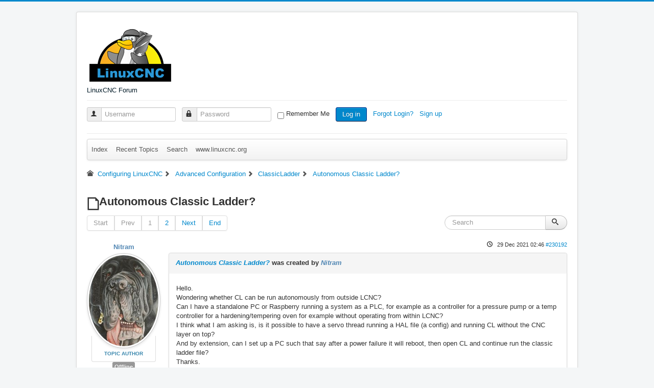

--- FILE ---
content_type: text/html; charset=utf-8
request_url: https://www.forum.linuxcnc.org/25-classicladder/44663-autonomous-classic-ladder
body_size: 10092
content:
<!DOCTYPE html>
<html lang="en-gb" dir="ltr">
<head>
	<meta name="viewport" content="width=device-width, initial-scale=1.0" />
	<meta charset="utf-8" />
	<meta name="rights" content="All content is owned by the original author." />
	<meta name="twitter:card" content="summary" />
	<meta name="twitter:title" content="Autonomous Classic Ladder?" />
	<meta name="twitter:description" content="Hello.  Wondering whether CL can be run autonomously from outside LCNC?  Can I have a standalone PC or Raspberry running a system as a PLC, for example as a..." />
	<meta name="robots" content="index, follow" />
	<meta property="og:url" content="https://www.forum.linuxcnc.org/25-classicladder/44663-autonomous-classic-ladder" />
	<meta property="og:type" content="article" />
	<meta property="og:title" content="Autonomous Classic Ladder?" />
	<meta property="profile:username" content="Nitram" />
	<meta property="og:description" content="Hello.  Wondering whether CL can be run autonomously from outside LCNC?  Can I have a standalone PC or Raspberry running a system as a PLC, for example as a..." />
	<meta property="og:image" content="https://www.forum.linuxcnc.org//media/kunena/email/hero-wide.png" />
	<meta property="article:published_time" content="2021-12-29T02:46:21+00:00" />
	<meta property="article:section" content="ClassicLadder" />
	<meta property="twitter:image" content="https://www.forum.linuxcnc.org//media/kunena/email/hero-wide.png" />
	<meta name="description" content="Hello.  Wondering whether CL can be run autonomously from outside LCNC?  Can I have a standalone PC or Raspberry running a system as a PLC, for example as a..." />
	<meta name="generator" content="Joomla! - Open Source Content Management - Version 3.10.12" />
	<title>Autonomous Classic Ladder? - LinuxCNC</title>
	<link href="/25-classicladder/44663-autonomous-classic-ladder?start=10" rel="next" />
	<link href="/topics/posts?format=feed&amp;type=rss" rel="alternate" type="application/rss+xml" />
	<link href="/templates/protostar/favicon.ico" rel="shortcut icon" type="image/vnd.microsoft.icon" />
	<link href="/media/kunena/cache/crypsis/css/kunena.css" rel="stylesheet" />
	<link href="https://www.forum.linuxcnc.org/media/kunena/core/css/jquery.atwho.css" rel="stylesheet" />
	<link href="https://www.forum.linuxcnc.org/media/kunena/core/css/fancybox.css" rel="stylesheet" />
	<link href="/templates/protostar/css/template.css?d39be864ed49eb8503374cb7124a108f" rel="stylesheet" />
	<link href="https://www.forum.linuxcnc.org/components/com_comprofiler/plugin/templates/default/bootstrap.css?v=2bf9d2d13f1fbf92" rel="stylesheet" />
	<link href="https://www.forum.linuxcnc.org/components/com_comprofiler/plugin/templates/default/fontawesome.css?v=2bf9d2d13f1fbf92" rel="stylesheet" />
	<link href="https://www.forum.linuxcnc.org/components/com_comprofiler/plugin/templates/default/template.css?v=2bf9d2d13f1fbf92" rel="stylesheet" />
	<style>
		/* Kunena Custom CSS */		.layout#kunena [class*="category"] i,
		.layout#kunena .glyphicon-topic,
		.layout#kunena h3 i,
		.layout#kunena #kwho i.icon-users,
		.layout#kunena#kstats i.icon-bars { color: inherit; }		.layout#kunena [class*="category"] .knewchar { color: #48a348 !important; }
		.layout#kunena sup.knewchar { color: #48a348 !important; }
		.layout#kunena .topic-item-unread { border-left-color: #48a348 !important;}
		.layout#kunena .topic-item-unread .icon { color: #48a348 !important;}
		.layout#kunena .topic-item-unread i.fa { color: #48a348 !important;}
		.layout#kunena .topic-item-unread svg { color: #48a348 !important;}		.layout#kunena + div { display: block !important;}
		#kunena + div { display: block !important;}
	body.site {
		border-top: 3px solid #0088cc;
		background-color: #f4f6f7;
	}
	a {
		color: #0088cc;
	}
	.nav-list > .active > a,
	.nav-list > .active > a:hover,
	.dropdown-menu li > a:hover,
	.dropdown-menu .active > a,
	.dropdown-menu .active > a:hover,
	.nav-pills > .active > a,
	.nav-pills > .active > a:hover,
	.btn-primary {
		background: #0088cc;
	}pre { max-height: 360px; overflow-y: auto; }
	</style>
	<script type="application/json" class="joomla-script-options new">{"csrf.token":"a2c5591347d97bf847dfbefd498ade04","system.paths":{"root":"","base":""},"joomla.jtext":{"COM_KUNENA_RATE_LOGIN":"You need to be logged in to rate topic","COM_KUNENA_RATE_NOT_YOURSELF":"You cannot rate your own topic","COM_KUNENA_RATE_ALLREADY":"You have already rated this topic","COM_KUNENA_RATE_SUCCESSFULLY_SAVED":"Your rating has been successfully saved","COM_KUNENA_RATE_NOT_ALLOWED_WHEN_BANNED":"You cannot add rate when banned","COM_KUNENA_SOCIAL_EMAIL_LABEL":"E-mail","COM_KUNENA_SOCIAL_TWITTER_LABEL":"Tweet","COM_KUNENA_SOCIAL_FACEBOOK_LABEL":"Facebook","COM_KUNENA_SOCIAL_GOOGLEPLUS_LABEL":"COM_KUNENA_SOCIAL_GOOGLEPLUS_LABEL","COM_KUNENA_SOCIAL_LINKEDIN_LABEL":"LinkedIn","COM_KUNENA_SOCIAL_PINTEREST_LABEL":"Pinterest","COM_KUNENA_SOCIAL_WHATSAPP_LABEL":"WhatsApp"},"system.keepalive":{"interval":840000,"uri":"\/component\/ajax\/?format=json"}}</script>
	<script src="/media/jui/js/jquery.min.js?d39be864ed49eb8503374cb7124a108f"></script>
	<script src="/media/jui/js/jquery-noconflict.js?d39be864ed49eb8503374cb7124a108f"></script>
	<script src="/media/jui/js/jquery-migrate.min.js?d39be864ed49eb8503374cb7124a108f"></script>
	<script src="/media/jui/js/bootstrap.min.js?d39be864ed49eb8503374cb7124a108f"></script>
	<script src="https://www.forum.linuxcnc.org/components/com_kunena/template/crypsis/assets/js/main-min.js"></script>
	<script src="https://www.forum.linuxcnc.org/components/com_kunena/template/crypsis/assets/js/topic-min.js"></script>
	<script src="/media/system/js/core.js?d39be864ed49eb8503374cb7124a108f"></script>
	<script src="https://www.forum.linuxcnc.org/media/kunena/core/js/jquery.caret.js"></script>
	<script src="https://www.forum.linuxcnc.org/media/kunena/core/js/jquery.atwho.js"></script>
	<script src="https://www.forum.linuxcnc.org/media/kunena/core/js/fancybox-min.js"></script>
	<script src="/templates/protostar/js/template.js?d39be864ed49eb8503374cb7124a108f"></script>
	<!--[if lt IE 9]><script src="/media/jui/js/html5.js?d39be864ed49eb8503374cb7124a108f"></script><![endif]-->
	<!--[if lt IE 9]><script src="/media/system/js/polyfill.event.js?d39be864ed49eb8503374cb7124a108f"></script><![endif]-->
	<script src="/media/system/js/keepalive.js?d39be864ed49eb8503374cb7124a108f"></script>
	<script>
jQuery(function($){ initTooltips(); $("body").on("subform-row-add", initTooltips); function initTooltips (event, container) { container = container || document;$(container).find(".hasTooltip").tooltip({"html": true,"container": "body"});} });jQuery(function($){ $("#modal").modal({"backdrop": true,"keyboard": true,"show": false,"remote": ""}); });
	</script>
	<script type="application/ld+json">
{
    "@context": "https://schema.org",
    "@type": "DiscussionForumPosting",
    "id": "https://www.forum.linuxcnc.org/25-classicladder/44663-autonomous-classic-ladder",
    "discussionUrl": "/25-classicladder/44663-autonomous-classic-ladder",
    "headline": "Autonomous Classic Ladder?",
    "image": "https://www.forum.linuxcnc.org//media/kunena/email/hero-wide.png",
    "datePublished": "2021-12-29T02:46:21+00:00",
    "dateModified": "2026-01-14T01:52:45+00:00",
    "author": {
        "@type": "Person",
        "name": "bkt"
    },
    "interactionStatistic": {
        "@type": "InteractionCounter",
        "interactionType": "InteractionCounter",
        "userInteractionCount": 10
    },
    "publisher": {
        "@type": "Organization",
        "name": "LinuxCNC",
        "logo": {
            "@type": "ImageObject",
            "url": "https://www.forum.linuxcnc.org//media/kunena/email/hero-wide.png"
        }
    },
    "mainEntityOfPage": {
        "@type": "WebPage",
        "name": "https://www.forum.linuxcnc.org/25-classicladder/44663-autonomous-classic-ladder"
    }
}
	</script>

</head>
<body class="site com_kunena view-topic layout-default no-task itemid-308">
	<!-- Body -->
	<div class="body" id="top">
		<div class="container">
			<!-- Header -->
			<header class="header" role="banner">
				<div class="header-inner clearfix">
					<a class="brand pull-left" href="/">
						<img src="https://www.forum.linuxcnc.org/images/linuxcnc_logo.png" alt="LinuxCNC Forum" />													<div class="site-description">LinuxCNC Forum</div>											</a>
					<div class="header-search pull-right">
						
					</div>
				</div>
			</header>
							<nav class="navigation" role="navigation">
					<div class="navbar pull-left">
						<a class="btn btn-navbar collapsed" data-toggle="collapse" data-target=".nav-collapse">
							<span class="element-invisible">Toggle Navigation</span>
							<span class="icon-bar"></span>
							<span class="icon-bar"></span>
							<span class="icon-bar"></span>
						</a>
					</div>
					<div class="nav-collapse">
						<form action="https://www.forum.linuxcnc.org/cb-login" method="post" id="login-form" class="form-inline cbLoginForm">
	<input type="hidden" name="option" value="com_comprofiler" />
	<input type="hidden" name="view" value="login" />
	<input type="hidden" name="op2" value="login" />
	<input type="hidden" name="return" value="B:aHR0cHM6Ly93d3cuZm9ydW0ubGludXhjbmMub3JnLzI1LWNsYXNzaWNsYWRkZXIvNDQ2NjMtYXV0b25vbW91cy1jbGFzc2ljLWxhZGRlcg==" />
	<input type="hidden" name="message" value="0" />
	<input type="hidden" name="loginfrom" value="loginmodule" />
	<input type="hidden" name="a2c5591347d97bf847dfbefd498ade04" value="1" />						<span class="userdata">
			<span id="form-login-username">
																					<div class="input-prepend">
							<span class="add-on">
								<span class="icon-user hasTooltip cbModuleUsernameIcon" title="Username"></span>
							</span>
							<input id="modlgn-username" type="text" name="username" class="input-small"  size="14" placeholder="Username" />
						</div>
												</span>
			&nbsp;
			<span id="form-login-password">
																					<div class="input-prepend">
							<span class="add-on">
								<span class="icon-lock hasTooltip cbModulePasswordIcon" title="Password"></span>
							</span>
							<input id="modlgn-passwd" type="password" name="passwd" class="input-small" size="14" placeholder="Password"  />
						</div>
												</span>
			&nbsp;
										<span id="form-login-remember">
					<input id="modlgn-remember" type="checkbox" name="remember" class="inputbox" value="yes" />
					<label for="modlgn-remember">Remember Me</label>
				</span>
				&nbsp;
									<span id="form-login-submit">
				<button type="submit" name="Submit" class="btn btn-primary login-button">
																Log in									</button>
			</span>
			&nbsp;
					</span>
				<span id="form-login-links">
											<span id="form-login-forgot">
					<a href="https://www.forum.linuxcnc.org/cb-forgot-login">
																			Forgot Login?											</a>
				</span>
								&nbsp;
										<span id="form-login-register">
					<a href="https://www.forum.linuxcnc.org/cb-registration">
																			Sign up											</a>
				</span>
				&nbsp;
					</span>
				</form>

					</div>
				</nav>
						
			<div class="row-fluid">
								<main id="content" role="main" class="span12">
					<!-- Begin Content -->
					
					<div id="system-message-container">
	</div>

					
<div id="kunena" class="layout ">
	
<!-- /var/www/html/templates/protostar/html/com_kunena/layouts/widget/menubar/default.php -->
<!-- Edited to reenable login / menu on mobile devices (jepler 2018) -->
<div class="navbar" itemscope itemtype="https://schema.org/SiteNavigationElement">
	<div class="navbar-inner">
		
<ul class="nav">
	<li class="item-309" ><a href="/forum/index" >Index</a></li><li class="item-310" ><a href="/forum/recent" >Recent Topics</a></li><li class="item-316" ><a href="/forum/search" >Search</a></li><li class="item-331" ><a href="http://linuxcnc.org/" >www.linuxcnc.org</a></li></ul>
		
	</div>
</div>

	<ol class="breadcrumb" itemscope itemtype="https://schema.org/BreadcrumbList">
		<li class="active" itemprop="itemListElement" itemscope itemtype="https://schema.org/ListItem">
			<span class="icon icon-home hasTooltip" aria-hidden="true"></span>			<a itemprop="item" href="/8-configuring-linuxcnc"><span itemprop="name">Configuring LinuxCNC</span></a>
			<meta itemprop="position" content="1"/>
		</li>

					<li class="divider"><span class="icon icon-chevron-right" aria-hidden="true"></span></li>
			<li itemprop="itemListElement" itemscope itemtype="https://schema.org/ListItem">
				<a itemprop="item" href="/10-advanced-configuration"><span itemprop="name">Advanced Configuration</span></a>
				<meta itemprop="position" content="2"/>
			</li>
					<li class="divider"><span class="icon icon-chevron-right" aria-hidden="true"></span></li>
			<li itemprop="itemListElement" itemscope itemtype="https://schema.org/ListItem">
				<a itemprop="item" href="/25-classicladder"><span itemprop="name">ClassicLadder</span></a>
				<meta itemprop="position" content="3"/>
			</li>
					<li class="divider"><span class="icon icon-chevron-right" aria-hidden="true"></span></li>
			<li itemprop="itemListElement" itemscope itemtype="https://schema.org/ListItem">
				<a itemprop="item" href="/25-classicladder/44663-autonomous-classic-ladder"><span itemprop="name">Autonomous Classic Ladder?</span></a>
				<meta itemprop="position" content="4"/>
			</li>
		
	</ol>

<div class="kunena-topic-item ">
	
	<h1>
		<span class="icon-topic icon icon-file"></span>				Autonomous Classic Ladder?		
	</h1>

	<div>

	<div class="clearfix"></div>
	<div class="btn-toolbar" id="topic-actions-toolbar">
		<div>
			
					</div>
	</div>
</div>

	<div class="pull-left">
		
<div class="pagination hidden-phone">
	<ul>
		<li><a class="disabled">Start</a></li><li><a class="disabled">Prev</a></li><li class="active"><a>1</a></li><li><a class="hasTooltip" href="/25-classicladder/44663-autonomous-classic-ladder?start=10" title="Page:2">2</a></li><li><a class="hasTooltip" href="/25-classicladder/44663-autonomous-classic-ladder?start=10" title="Page:Next">Next</a></li><li><a class="hasTooltip" href="/25-classicladder/44663-autonomous-classic-ladder?start=10" title="Page:End">End</a></li>	</ul>
</div>

<div class="pagination test visible-phone">
	<ul>
		<li class="active"><a>1</a></li><li><a class="hasTooltip" href="/25-classicladder/44663-autonomous-classic-ladder?start=10" title="Page:2">2</a></li>	</ul>
</div>
	</div>

	<div class="pull-right">
		
<form action="/25-classicladder/44663-autonomous-classic-ladder" method="post" class="form-search pull-right">
	<input type="hidden" name="view" value="search"/>
	<input type="hidden" name="task" value="results"/>

	
			<input type="hidden" name="ids[]" value="44663"/>
	
	<input type="hidden" name="childforums" value="1"/>
	<input type="hidden" name="a2c5591347d97bf847dfbefd498ade04" value="1" />
	<div class="input-append">
		<input class="input-medium search-query hasTooltip" maxlength="64" type="text" name="query" value=""
		       placeholder="Search" data-original-title="Enter here your item to search" />
		<button class="btn btn-default" type="submit"><span class="icon icon-search" aria-hidden="true"></span></button>
	</div>
</form>
	</div>

	<div class="clearfix"></div>

	
	
	<div class="topic-item-messages">	<div class="row-fluid message">
		<div class="span2 hidden-phone">
				<ul class="unstyled center profilebox">
		<li>
			<strong><span class="kwho-user hasTooltip">Nitram</span></strong>
		</li>
							<li>
				<span class="kwho-user hasTooltip"><img class="img-circle" src="https://www.forum.linuxcnc.org/images/comprofiler/22730_59f45ef40bb9c.jpg" width="144" height="144"  alt="Nitram's Avatar" /></span>									<span class="hidden-phone topic-starter topic-starter-circle">Topic Author</span>
								<!--
			<span class=" topic-moderator"></span>
		-->			</li>
		
					<li>
				<a  href="/" title="" class="label label-default hasTooltip">
	Offline</a>
			</li>
		
					<li>
				Elite Member			</li>
		
					<li>
				<img src="/media/kunena/ranks/rank5.gif" height="16" width="70" alt="Elite Member" />			</li>
		
			</ul>
	<div class="profile-expand center">
		<span class="heading btn btn-small heading-less hasTooltip"
		      style="display:none;" data-original-title="Click to hide items"><span class="icon icon-arrow-up hasTooltip" aria-hidden="true"></span>Less</span>
		<span class="heading btn btn-small hasTooltip" data-original-title="Click to see more profile items of this user"><span class="icon icon-arrow-down hasTooltip" aria-hidden="true"></span>More</span>
		<div class="content" style="display:none;">
			<ul>
									<li>
						Posts: 210					</li>
				
				
									<li>
						Thank you received: 15					</li>
				
				
				
				
									<li>
											</li>
				
				
				
									<li>
						<span data-toggle="tooltip" data-placement="right" title="Click here to send a private message to this user." ></span>					</li>
				
				
							</ul>
		</div>
	</div>
		</div>
		<div class="span10 message-published">
			
	<small class="text-muted pull-right">
				<i class="icon icon-clock" aria-hidden="true"></i>		<span class="kdate " title="4 years 2 weeks ago">29 Dec 2021 02:46</span>				<a href="#230192" id="230192"
		   rel="canonical">#230192</a>
		<span class="visible-phone">by <span class="kwho-user hasTooltip">Nitram</span></span>
	</small>

	<div class="badger-left badger-info  message-published">
		<div class="kmessage">
			<div class="mykmsg-header">
				<em><a href="/25-classicladder/44663-autonomous-classic-ladder#230192" title="Hello. 
Wondering whether CL can be run autonomously from outside LCNC? 
Can I have a standalone PC or Raspberry running a system as a PLC, for example as a controller for a pressure pump or a temp..." class="hasTooltip">Autonomous Classic Ladder?</a></em> was created by <em><span class="kwho-user hasTooltip">Nitram</span></em>			</div>

			<div class="kmsg">
				Hello. <br>
Wondering whether CL can be run autonomously from outside LCNC? <br>
Can I have a standalone PC or Raspberry running a system as a PLC, for example as a controller for a pressure pump or a temp controller for a hardening/tempering oven for example without operating from within LCNC?<br>
I think what I am asking is, is it possible to have a servo thread running a HAL file (a config) and running CL without the CNC layer on top?<br>
And by extension, can I set up a PC such that say after a power failure it will reboot, then open CL and continue run the classic ladder file?<br>
Thanks.			</div>

					</div>
	</div>



			<p>Please <a class="btn-link" href="/component/users/?view=login&amp;return=aHR0cHM6Ly93d3cuZm9ydW0ubGludXhjbmMub3JnLzI1LWNsYXNzaWNsYWRkZXIvNDQ2NjMtYXV0b25vbW91cy1jbGFzc2ljLWxhZGRlcg==&amp;Itemid=308" rel="nofollow">Log in</a>  or <a class="btn-link" href="/component/users/?view=registration&amp;Itemid=308">Create an account</a> to join the conversation.</p>


	
		<div class="kreplymessage">
			 		</div>
													</div>
	</div>

	<div class="row-fluid message">
		<div class="span2 hidden-phone">
				<ul class="unstyled center profilebox">
		<li>
			<strong><span class="kwho-user hasTooltip">cmorley</span></strong>
		</li>
				
					<li>
				<a  href="/" title="" class="label label-warning hasTooltip">
	Away</a>
			</li>
		
					<li>
				Moderator			</li>
		
					<li>
				<img src="/media/kunena/ranks/rankmod.gif" height="16" width="70" alt="Moderator" />			</li>
		
			</ul>
	<div class="profile-expand center">
		<span class="heading btn btn-small heading-less hasTooltip"
		      style="display:none;" data-original-title="Click to hide items"><span class="icon icon-arrow-up hasTooltip" aria-hidden="true"></span>Less</span>
		<span class="heading btn btn-small hasTooltip" data-original-title="Click to see more profile items of this user"><span class="icon icon-arrow-down hasTooltip" aria-hidden="true"></span>More</span>
		<div class="content" style="display:none;">
			<ul>
									<li>
						Posts: 7265					</li>
				
				
									<li>
						Thank you received: 2114					</li>
				
				
				
				
									<li>
											</li>
				
				
				
									<li>
						<span data-toggle="tooltip" data-placement="right" title="Click here to send a private message to this user." ></span>					</li>
				
				
							</ul>
		</div>
	</div>
		</div>
		<div class="span10 message-published">
			
	<small class="text-muted pull-right">
				<i class="icon icon-clock" aria-hidden="true"></i>		<span class="kdate " title="4 years 2 weeks ago">29 Dec 2021 05:54</span>				<a href="#230197" id="230197"
		   rel="canonical">#230197</a>
		<span class="visible-phone">by <span class="kwho-moderator hasTooltip">cmorley</span></span>
	</small>

	<div class="badger-left badger-info  message-published">
		<div class="kmessage">
			<div class="mykmsg-header">
				Replied by <em><span class="kwho-moderator hasTooltip">cmorley</span></em> on topic <em><a href="/25-classicladder/44663-autonomous-classic-ladder#230197" title="Hello. 
Wondering whether CL can be run autonomously from outside LCNC? 
Can I have a standalone PC or Raspberry running a system as a PLC, for example as a controller for a pressure pump or a temp..." class="hasTooltip">Autonomous Classic Ladder?</a></em>			</div>

			<div class="kmsg">
				Yes. CL is loaded using halcmd commands.<br>
<br>
halcmd is the user program that controls HAL. It doesn't need linuxcnc to be running.<br>
usually we type 'halrun' while in a terminal to manipulate HAL from the command line interactively, but it can be made to run a file instead.<br>
<br>
<a class="bbcode_url" href="http://linuxcnc.org/docs/devel/html/man/man1/halcmd.1.html" target="_blank" rel="nofollow noopener noreferrer">linuxcnc.org/docs/devel/html/man/man1/halcmd.1.html</a><br>
<a class="bbcode_url" href="http://linuxcnc.org/docs/devel/html/man/man1/halrun.1.html" target="_blank" rel="nofollow noopener noreferrer">linuxcnc.org/docs/devel/html/man/man1/halrun.1.html</a>			</div>

					</div>
	</div>



			<p>Please <a class="btn-link" href="/component/users/?view=login&amp;return=aHR0cHM6Ly93d3cuZm9ydW0ubGludXhjbmMub3JnLzI1LWNsYXNzaWNsYWRkZXIvNDQ2NjMtYXV0b25vbW91cy1jbGFzc2ljLWxhZGRlcg==&amp;Itemid=308" rel="nofollow">Log in</a>  or <a class="btn-link" href="/component/users/?view=registration&amp;Itemid=308">Create an account</a> to join the conversation.</p>


	
		<div class="kreplymessage">
			 		</div>
													</div>
	</div>

	<div class="row-fluid message">
		<div class="span2 hidden-phone">
				<ul class="unstyled center profilebox">
		<li>
			<strong><span class="kwho-user hasTooltip">Benb</span></strong>
		</li>
							<li>
				<span class="kwho-user hasTooltip"><img class="img-circle" src="https://www.forum.linuxcnc.org/images/comprofiler/20877_582d413c79690.jpg" width="144" height="144"  alt="Benb's Avatar" /></span>								<!--
			<span class=" topic-moderator"></span>
		-->			</li>
		
					<li>
				<a  href="/" title="" class="label label-default hasTooltip">
	Offline</a>
			</li>
		
					<li>
				Elite Member			</li>
		
					<li>
				<img src="/media/kunena/ranks/rank5.gif" height="16" width="70" alt="Elite Member" />			</li>
		
			</ul>
	<div class="profile-expand center">
		<span class="heading btn btn-small heading-less hasTooltip"
		      style="display:none;" data-original-title="Click to hide items"><span class="icon icon-arrow-up hasTooltip" aria-hidden="true"></span>Less</span>
		<span class="heading btn btn-small hasTooltip" data-original-title="Click to see more profile items of this user"><span class="icon icon-arrow-down hasTooltip" aria-hidden="true"></span>More</span>
		<div class="content" style="display:none;">
			<ul>
									<li>
						Posts: 183					</li>
				
				
									<li>
						Thank you received: 60					</li>
				
				
				
				
									<li>
											</li>
				
				
				
									<li>
						<span data-toggle="tooltip" data-placement="right" title="Click here to send a private message to this user." ></span>					</li>
				
				
							</ul>
		</div>
	</div>
		</div>
		<div class="span10 message-published">
			
	<small class="text-muted pull-right">
				<i class="icon icon-clock" aria-hidden="true"></i>		<span class="kdate " title="4 years 5 days ago">08 Jan 2022 22:08</span>				<a href="#231180" id="231180"
		   rel="canonical">#231180</a>
		<span class="visible-phone">by <span class="kwho-user hasTooltip">Benb</span></span>
	</small>

	<div class="badger-left badger-info  message-published">
		<div class="kmessage">
			<div class="mykmsg-header">
				Replied by <em><span class="kwho-user hasTooltip">Benb</span></em> on topic <em><a href="/25-classicladder/44663-autonomous-classic-ladder#231180" title="Hello. 
Wondering whether CL can be run autonomously from outside LCNC? 
Can I have a standalone PC or Raspberry running a system as a PLC, for example as a controller for a pressure pump or a temp..." class="hasTooltip">Autonomous Classic Ladder?</a></em>			</div>

			<div class="kmsg">
				Classic ladder is a separate application from linuxcnc it was integrated into linuxcnc few years ago and has not been upgraded since. If you would like the latest version streamlined for Raspberry check the following links:<br>
<a class="bbcode_url" href="https://github.com/cz172638/classicladder-1" target="_blank" rel="nofollow noopener noreferrer">github.com/cz172638/classicladder-1</a><br>
<a class="bbcode_url" href="https://sourceforge.net/projects/classicladder/" target="_blank" rel="nofollow noopener noreferrer">sourceforge.net/projects/classicladder/</a>			</div>

					</div>
	</div>



	<div class="kmessage-thankyou">
		The following user(s) said Thank You: <span class="kwho-user hasTooltip">hoffb77</span> 	</div>
			<p>Please <a class="btn-link" href="/component/users/?view=login&amp;return=aHR0cHM6Ly93d3cuZm9ydW0ubGludXhjbmMub3JnLzI1LWNsYXNzaWNsYWRkZXIvNDQ2NjMtYXV0b25vbW91cy1jbGFzc2ljLWxhZGRlcg==&amp;Itemid=308" rel="nofollow">Log in</a>  or <a class="btn-link" href="/component/users/?view=registration&amp;Itemid=308">Create an account</a> to join the conversation.</p>


	
		<div class="kreplymessage">
			 		</div>
													</div>
	</div>

	<div class="row-fluid message">
		<div class="span2 hidden-phone">
				<ul class="unstyled center profilebox">
		<li>
			<strong><span class="kwho-user hasTooltip">cmorley</span></strong>
		</li>
				
					<li>
				<a  href="/" title="" class="label label-warning hasTooltip">
	Away</a>
			</li>
		
					<li>
				Moderator			</li>
		
					<li>
				<img src="/media/kunena/ranks/rankmod.gif" height="16" width="70" alt="Moderator" />			</li>
		
			</ul>
	<div class="profile-expand center">
		<span class="heading btn btn-small heading-less hasTooltip"
		      style="display:none;" data-original-title="Click to hide items"><span class="icon icon-arrow-up hasTooltip" aria-hidden="true"></span>Less</span>
		<span class="heading btn btn-small hasTooltip" data-original-title="Click to see more profile items of this user"><span class="icon icon-arrow-down hasTooltip" aria-hidden="true"></span>More</span>
		<div class="content" style="display:none;">
			<ul>
									<li>
						Posts: 7265					</li>
				
				
									<li>
						Thank you received: 2114					</li>
				
				
				
				
									<li>
											</li>
				
				
				
									<li>
						<span data-toggle="tooltip" data-placement="right" title="Click here to send a private message to this user." ></span>					</li>
				
				
							</ul>
		</div>
	</div>
		</div>
		<div class="span10 message-published">
			
	<small class="text-muted pull-right">
				<i class="icon icon-clock" aria-hidden="true"></i>		<span class="kdate " title="4 years 4 days ago">09 Jan 2022 03:22</span>				<a href="#231212" id="231212"
		   rel="canonical">#231212</a>
		<span class="visible-phone">by <span class="kwho-moderator hasTooltip">cmorley</span></span>
	</small>

	<div class="badger-left badger-info  message-published">
		<div class="kmessage">
			<div class="mykmsg-header">
				Replied by <em><span class="kwho-moderator hasTooltip">cmorley</span></em> on topic <em><a href="/25-classicladder/44663-autonomous-classic-ladder#231212" title="Hello. 
Wondering whether CL can be run autonomously from outside LCNC? 
Can I have a standalone PC or Raspberry running a system as a PLC, for example as a controller for a pressure pump or a temp..." class="hasTooltip">Autonomous Classic Ladder?</a></em>			</div>

			<div class="kmsg">
				Any newer version of classicladder will not have connections to HAL.			</div>

					</div>
	</div>



			<p>Please <a class="btn-link" href="/component/users/?view=login&amp;return=aHR0cHM6Ly93d3cuZm9ydW0ubGludXhjbmMub3JnLzI1LWNsYXNzaWNsYWRkZXIvNDQ2NjMtYXV0b25vbW91cy1jbGFzc2ljLWxhZGRlcg==&amp;Itemid=308" rel="nofollow">Log in</a>  or <a class="btn-link" href="/component/users/?view=registration&amp;Itemid=308">Create an account</a> to join the conversation.</p>


	
		<div class="kreplymessage">
			 		</div>
													</div>
	</div>

	<div class="row-fluid message">
		<div class="span2 hidden-phone">
				<ul class="unstyled center profilebox">
		<li>
			<strong><span class="kwho-user hasTooltip">bkt</span></strong>
		</li>
							<li>
				<span class="kwho-user hasTooltip"><img class="img-circle" src="https://www.forum.linuxcnc.org/images/comprofiler/19275_5e73b8d829f97.jpg" width="144" height="144"  alt="bkt's Avatar" /></span>								<!--
			<span class=" topic-moderator"></span>
		-->			</li>
		
					<li>
				<a  href="/" title="Hey Guys !! I'm here now!" class="label label-default hasTooltip">
	Offline</a>
			</li>
		
					<li>
				Platinum Member			</li>
		
					<li>
				<img src="/media/kunena/ranks/rank6.gif" height="16" width="70" alt="Platinum Member" />			</li>
		
			</ul>
	<div class="profile-expand center">
		<span class="heading btn btn-small heading-less hasTooltip"
		      style="display:none;" data-original-title="Click to hide items"><span class="icon icon-arrow-up hasTooltip" aria-hidden="true"></span>Less</span>
		<span class="heading btn btn-small hasTooltip" data-original-title="Click to see more profile items of this user"><span class="icon icon-arrow-down hasTooltip" aria-hidden="true"></span>More</span>
		<div class="content" style="display:none;">
			<ul>
									<li>
						Posts: 1110					</li>
				
				
									<li>
						Thank you received: 114					</li>
				
				
				
				
									<li>
											</li>
				
				
				
									<li>
						<span data-toggle="tooltip" data-placement="right" title="Click here to send a private message to this user." ></span>					</li>
				
				
							</ul>
		</div>
	</div>
		</div>
		<div class="span10 message-published">
			
	<small class="text-muted pull-right">
				<i class="icon icon-clock" aria-hidden="true"></i>		<span class="kdate " title="4 years 2 days ago">11 Jan 2022 22:05</span>				<a href="#231491" id="231491"
		   rel="canonical">#231491</a>
		<span class="visible-phone">by <span class="kwho-user hasTooltip">bkt</span></span>
	</small>

	<div class="badger-left badger-info  message-published">
		<div class="kmessage">
			<div class="mykmsg-header">
				Replied by <em><span class="kwho-user hasTooltip">bkt</span></em> on topic <em><a href="/25-classicladder/44663-autonomous-classic-ladder#231491" title="Hello. 
Wondering whether CL can be run autonomously from outside LCNC? 
Can I have a standalone PC or Raspberry running a system as a PLC, for example as a controller for a pressure pump or a temp..." class="hasTooltip">Autonomous Classic Ladder?</a></em>			</div>

			<div class="kmsg">
				but is possible start a gui like silverdragon and run only classic ladder without using axis? .... for example using sim parameters as motor?<br>
In rhese way you can build a stand alone gui for classic ladder only.<br>
<br>
regards bkt			</div>

					</div>
	</div>



			<p>Please <a class="btn-link" href="/component/users/?view=login&amp;return=aHR0cHM6Ly93d3cuZm9ydW0ubGludXhjbmMub3JnLzI1LWNsYXNzaWNsYWRkZXIvNDQ2NjMtYXV0b25vbW91cy1jbGFzc2ljLWxhZGRlcg==&amp;Itemid=308" rel="nofollow">Log in</a>  or <a class="btn-link" href="/component/users/?view=registration&amp;Itemid=308">Create an account</a> to join the conversation.</p>


	
		<div class="kreplymessage">
			 		</div>
													</div>
	</div>

	<div class="row-fluid message">
		<div class="span2 hidden-phone">
				<ul class="unstyled center profilebox">
		<li>
			<strong><span class="kwho-user hasTooltip">cmorley</span></strong>
		</li>
				
					<li>
				<a  href="/" title="" class="label label-warning hasTooltip">
	Away</a>
			</li>
		
					<li>
				Moderator			</li>
		
					<li>
				<img src="/media/kunena/ranks/rankmod.gif" height="16" width="70" alt="Moderator" />			</li>
		
			</ul>
	<div class="profile-expand center">
		<span class="heading btn btn-small heading-less hasTooltip"
		      style="display:none;" data-original-title="Click to hide items"><span class="icon icon-arrow-up hasTooltip" aria-hidden="true"></span>Less</span>
		<span class="heading btn btn-small hasTooltip" data-original-title="Click to see more profile items of this user"><span class="icon icon-arrow-down hasTooltip" aria-hidden="true"></span>More</span>
		<div class="content" style="display:none;">
			<ul>
									<li>
						Posts: 7265					</li>
				
				
									<li>
						Thank you received: 2114					</li>
				
				
				
				
									<li>
											</li>
				
				
				
									<li>
						<span data-toggle="tooltip" data-placement="right" title="Click here to send a private message to this user." ></span>					</li>
				
				
							</ul>
		</div>
	</div>
		</div>
		<div class="span10 message-published">
			
	<small class="text-muted pull-right">
				<i class="icon icon-clock" aria-hidden="true"></i>		<span class="kdate " title="4 years 1 day ago">12 Jan 2022 02:04</span>				<a href="#231513" id="231513"
		   rel="canonical">#231513</a>
		<span class="visible-phone">by <span class="kwho-moderator hasTooltip">cmorley</span></span>
	</small>

	<div class="badger-left badger-info  message-published">
		<div class="kmessage">
			<div class="mykmsg-header">
				Replied by <em><span class="kwho-moderator hasTooltip">cmorley</span></em> on topic <em><a href="/25-classicladder/44663-autonomous-classic-ladder#231513" title="Hello. 
Wondering whether CL can be run autonomously from outside LCNC? 
Can I have a standalone PC or Raspberry running a system as a PLC, for example as a controller for a pressure pump or a temp..." class="hasTooltip">Autonomous Classic Ladder?</a></em>			</div>

			<div class="kmsg">
				I don't understand.<br>
You can run classicladders's GUI all by it's self.			</div>

					</div>
	</div>



	<div class="kmessage-thankyou">
		The following user(s) said Thank You: <span class="kwho-user hasTooltip">bkt</span> 	</div>
			<p>Please <a class="btn-link" href="/component/users/?view=login&amp;return=aHR0cHM6Ly93d3cuZm9ydW0ubGludXhjbmMub3JnLzI1LWNsYXNzaWNsYWRkZXIvNDQ2NjMtYXV0b25vbW91cy1jbGFzc2ljLWxhZGRlcg==&amp;Itemid=308" rel="nofollow">Log in</a>  or <a class="btn-link" href="/component/users/?view=registration&amp;Itemid=308">Create an account</a> to join the conversation.</p>


	
		<div class="kreplymessage">
			 		</div>
													</div>
	</div>

	<div class="row-fluid message">
		<div class="span2 hidden-phone">
				<ul class="unstyled center profilebox">
		<li>
			<strong><span class="kwho-user hasTooltip">bkt</span></strong>
		</li>
							<li>
				<span class="kwho-user hasTooltip"><img class="img-circle" src="https://www.forum.linuxcnc.org/images/comprofiler/19275_5e73b8d829f97.jpg" width="144" height="144"  alt="bkt's Avatar" /></span>								<!--
			<span class=" topic-moderator"></span>
		-->			</li>
		
					<li>
				<a  href="/" title="Hey Guys !! I'm here now!" class="label label-default hasTooltip">
	Offline</a>
			</li>
		
					<li>
				Platinum Member			</li>
		
					<li>
				<img src="/media/kunena/ranks/rank6.gif" height="16" width="70" alt="Platinum Member" />			</li>
		
			</ul>
	<div class="profile-expand center">
		<span class="heading btn btn-small heading-less hasTooltip"
		      style="display:none;" data-original-title="Click to hide items"><span class="icon icon-arrow-up hasTooltip" aria-hidden="true"></span>Less</span>
		<span class="heading btn btn-small hasTooltip" data-original-title="Click to see more profile items of this user"><span class="icon icon-arrow-down hasTooltip" aria-hidden="true"></span>More</span>
		<div class="content" style="display:none;">
			<ul>
									<li>
						Posts: 1110					</li>
				
				
									<li>
						Thank you received: 114					</li>
				
				
				
				
									<li>
											</li>
				
				
				
									<li>
						<span data-toggle="tooltip" data-placement="right" title="Click here to send a private message to this user." ></span>					</li>
				
				
							</ul>
		</div>
	</div>
		</div>
		<div class="span10 message-published">
			
	<small class="text-muted pull-right">
				<i class="icon icon-clock" aria-hidden="true"></i>		<span class="kdate " title="4 years 1 day ago">12 Jan 2022 07:37</span>		 - <i class="icon icon-edit" aria-hidden="true"></i> <span class="kdate " title="4 years 1 day ago">12 Jan 2022 07:38</span>		<a href="#231534" id="231534"
		   rel="canonical">#231534</a>
		<span class="visible-phone">by <span class="kwho-user hasTooltip">bkt</span></span>
	</small>

	<div class="badger-left badger-info  message-published">
		<div class="kmessage">
			<div class="mykmsg-header">
				Replied by <em><span class="kwho-user hasTooltip">bkt</span></em> on topic <em><a href="/25-classicladder/44663-autonomous-classic-ladder#231534" title="Hello. 
Wondering whether CL can be run autonomously from outside LCNC? 
Can I have a standalone PC or Raspberry running a system as a PLC, for example as a controller for a pressure pump or a temp..." class="hasTooltip">Autonomous Classic Ladder?</a></em>			</div>

			<div class="kmsg">
				 I would like to create a gui to make the user decide some inputs of the classic ladder program ... in order to make choices about how the program should work. The machine is all pneumatic so it has no axes to drive.<br>
<br>
Never do these first so ask to real expert ...			</div>

					</div>
	</div>


	<div class="alert alert-info hidden-phone" title="4 years 1 day ago">
		Last edit: 12 Jan 2022 07:38  by <span class="kwho-user hasTooltip">bkt</span>.			</div>

			<p>Please <a class="btn-link" href="/component/users/?view=login&amp;return=aHR0cHM6Ly93d3cuZm9ydW0ubGludXhjbmMub3JnLzI1LWNsYXNzaWNsYWRkZXIvNDQ2NjMtYXV0b25vbW91cy1jbGFzc2ljLWxhZGRlcg==&amp;Itemid=308" rel="nofollow">Log in</a>  or <a class="btn-link" href="/component/users/?view=registration&amp;Itemid=308">Create an account</a> to join the conversation.</p>


	
		<div class="kreplymessage">
			 		</div>
													</div>
	</div>

	<div class="row-fluid message">
		<div class="span2 hidden-phone">
				<ul class="unstyled center profilebox">
		<li>
			<strong><span class="kwho-user hasTooltip">Grotius</span></strong>
		</li>
							<li>
				<span class="kwho-user hasTooltip"><img class="img-circle" src="https://www.forum.linuxcnc.org/images/comprofiler/23278_5ad9300f06715.png" width="144" height="144"  alt="Grotius's Avatar" /></span>								<!--
			<span class=" topic-moderator"></span>
		-->			</li>
		
					<li>
				<a  href="/" title="" class="label label-default hasTooltip">
	Offline</a>
			</li>
		
					<li>
				Platinum Member			</li>
		
					<li>
				<img src="/media/kunena/ranks/rank6.gif" height="16" width="70" alt="Platinum Member" />			</li>
		
			</ul>
	<div class="profile-expand center">
		<span class="heading btn btn-small heading-less hasTooltip"
		      style="display:none;" data-original-title="Click to hide items"><span class="icon icon-arrow-up hasTooltip" aria-hidden="true"></span>Less</span>
		<span class="heading btn btn-small hasTooltip" data-original-title="Click to see more profile items of this user"><span class="icon icon-arrow-down hasTooltip" aria-hidden="true"></span>More</span>
		<div class="content" style="display:none;">
			<ul>
									<li>
						Posts: 2419					</li>
				
				
									<li>
						Thank you received: 2345					</li>
				
				
				
				
									<li>
											</li>
				
				
				
									<li>
						<span data-toggle="tooltip" data-placement="right" title="Click here to send a private message to this user." ></span>					</li>
				
				
							</ul>
		</div>
	</div>
		</div>
		<div class="span10 message-published">
			
	<small class="text-muted pull-right">
				<i class="icon icon-clock" aria-hidden="true"></i>		<span class="kdate " title="4 years 1 day ago">12 Jan 2022 10:20</span>				<a href="#231553" id="231553"
		   rel="canonical">#231553</a>
		<span class="visible-phone">by <span class="kwho-user hasTooltip">Grotius</span></span>
	</small>

	<div class="badger-left badger-info  message-published">
		<div class="kmessage">
			<div class="mykmsg-header">
				Replied by <em><span class="kwho-user hasTooltip">Grotius</span></em> on topic <em><a href="/25-classicladder/44663-autonomous-classic-ladder#231553" title="Hello. 
Wondering whether CL can be run autonomously from outside LCNC? 
Can I have a standalone PC or Raspberry running a system as a PLC, for example as a controller for a pressure pump or a temp..." class="hasTooltip">Autonomous Classic Ladder?</a></em>			</div>

			<div class="kmsg">
				Hi,<br>
<br>
For the gui, what is your favorite gui builder?<br>
<br>
 			</div>

					</div>
	</div>



			<p>Please <a class="btn-link" href="/component/users/?view=login&amp;return=aHR0cHM6Ly93d3cuZm9ydW0ubGludXhjbmMub3JnLzI1LWNsYXNzaWNsYWRkZXIvNDQ2NjMtYXV0b25vbW91cy1jbGFzc2ljLWxhZGRlcg==&amp;Itemid=308" rel="nofollow">Log in</a>  or <a class="btn-link" href="/component/users/?view=registration&amp;Itemid=308">Create an account</a> to join the conversation.</p>


	
		<div class="kreplymessage">
			 		</div>
													</div>
	</div>

	<div class="row-fluid message">
		<div class="span2 hidden-phone">
				<ul class="unstyled center profilebox">
		<li>
			<strong><span class="kwho-user hasTooltip">bkt</span></strong>
		</li>
							<li>
				<span class="kwho-user hasTooltip"><img class="img-circle" src="https://www.forum.linuxcnc.org/images/comprofiler/19275_5e73b8d829f97.jpg" width="144" height="144"  alt="bkt's Avatar" /></span>								<!--
			<span class=" topic-moderator"></span>
		-->			</li>
		
					<li>
				<a  href="/" title="Hey Guys !! I'm here now!" class="label label-default hasTooltip">
	Offline</a>
			</li>
		
					<li>
				Platinum Member			</li>
		
					<li>
				<img src="/media/kunena/ranks/rank6.gif" height="16" width="70" alt="Platinum Member" />			</li>
		
			</ul>
	<div class="profile-expand center">
		<span class="heading btn btn-small heading-less hasTooltip"
		      style="display:none;" data-original-title="Click to hide items"><span class="icon icon-arrow-up hasTooltip" aria-hidden="true"></span>Less</span>
		<span class="heading btn btn-small hasTooltip" data-original-title="Click to see more profile items of this user"><span class="icon icon-arrow-down hasTooltip" aria-hidden="true"></span>More</span>
		<div class="content" style="display:none;">
			<ul>
									<li>
						Posts: 1110					</li>
				
				
									<li>
						Thank you received: 114					</li>
				
				
				
				
									<li>
											</li>
				
				
				
									<li>
						<span data-toggle="tooltip" data-placement="right" title="Click here to send a private message to this user." ></span>					</li>
				
				
							</ul>
		</div>
	</div>
		</div>
		<div class="span10 message-published">
			
	<small class="text-muted pull-right">
				<i class="icon icon-clock" aria-hidden="true"></i>		<span class="kdate " title="4 years 19 hours ago">13 Jan 2022 06:46</span>				<a href="#231632" id="231632"
		   rel="canonical">#231632</a>
		<span class="visible-phone">by <span class="kwho-user hasTooltip">bkt</span></span>
	</small>

	<div class="badger-left badger-info  message-published">
		<div class="kmessage">
			<div class="mykmsg-header">
				Replied by <em><span class="kwho-user hasTooltip">bkt</span></em> on topic <em><a href="/25-classicladder/44663-autonomous-classic-ladder#231632" title="Hello. 
Wondering whether CL can be run autonomously from outside LCNC? 
Can I have a standalone PC or Raspberry running a system as a PLC, for example as a controller for a pressure pump or a temp..." class="hasTooltip">Autonomous Classic Ladder?</a></em>			</div>

			<div class="kmsg">
				@Grotius ... I have several gui buil in Qtcreator/Qtdesigner ... 2 or 3 only in glade .... but problem was language .... c\c++ instead python .... not have time in these month to try your project for c++ use .... maybe in march.<br>
<br>
Any how yesterday I have run a gui without motor and classic ladder .... I have use the trik to set only &quot;X&quot; axes and put it on SIM pin. all other work perfect. I/O become from EL1008/2008 .... and all work. Nice.<br>
<br>
Your project was a best solution because we can run directly from program more than one master/slave modbus, canOpen ... and other line ... using all Lcnc function. But need time for customize and test .... and now not have it.			</div>

					</div>
	</div>



			<p>Please <a class="btn-link" href="/component/users/?view=login&amp;return=aHR0cHM6Ly93d3cuZm9ydW0ubGludXhjbmMub3JnLzI1LWNsYXNzaWNsYWRkZXIvNDQ2NjMtYXV0b25vbW91cy1jbGFzc2ljLWxhZGRlcg==&amp;Itemid=308" rel="nofollow">Log in</a>  or <a class="btn-link" href="/component/users/?view=registration&amp;Itemid=308">Create an account</a> to join the conversation.</p>


	
		<div class="kreplymessage">
			 		</div>
													</div>
	</div>

	<div class="row-fluid message">
		<div class="span2 hidden-phone">
				<ul class="unstyled center profilebox">
		<li>
			<strong><span class="kwho-user hasTooltip">Grotius</span></strong>
		</li>
							<li>
				<span class="kwho-user hasTooltip"><img class="img-circle" src="https://www.forum.linuxcnc.org/images/comprofiler/23278_5ad9300f06715.png" width="144" height="144"  alt="Grotius's Avatar" /></span>								<!--
			<span class=" topic-moderator"></span>
		-->			</li>
		
					<li>
				<a  href="/" title="" class="label label-default hasTooltip">
	Offline</a>
			</li>
		
					<li>
				Platinum Member			</li>
		
					<li>
				<img src="/media/kunena/ranks/rank6.gif" height="16" width="70" alt="Platinum Member" />			</li>
		
			</ul>
	<div class="profile-expand center">
		<span class="heading btn btn-small heading-less hasTooltip"
		      style="display:none;" data-original-title="Click to hide items"><span class="icon icon-arrow-up hasTooltip" aria-hidden="true"></span>Less</span>
		<span class="heading btn btn-small hasTooltip" data-original-title="Click to see more profile items of this user"><span class="icon icon-arrow-down hasTooltip" aria-hidden="true"></span>More</span>
		<div class="content" style="display:none;">
			<ul>
									<li>
						Posts: 2419					</li>
				
				
									<li>
						Thank you received: 2345					</li>
				
				
				
				
									<li>
											</li>
				
				
				
									<li>
						<span data-toggle="tooltip" data-placement="right" title="Click here to send a private message to this user." ></span>					</li>
				
				
							</ul>
		</div>
	</div>
		</div>
		<div class="span10 message-published">
			
	<small class="text-muted pull-right">
				<i class="icon icon-clock" aria-hidden="true"></i>		<span class="kdate " title="4 years 16 hours ago">13 Jan 2022 09:00</span>				<a href="#231643" id="231643"
		   rel="canonical">#231643</a>
		<span class="visible-phone">by <span class="kwho-user hasTooltip">Grotius</span></span>
	</small>

	<div class="badger-left badger-info  message-published">
		<div class="kmessage">
			<div class="mykmsg-header">
				Replied by <em><span class="kwho-user hasTooltip">Grotius</span></em> on topic <em><a href="/25-classicladder/44663-autonomous-classic-ladder#231643" title="Hello. 
Wondering whether CL can be run autonomously from outside LCNC? 
Can I have a standalone PC or Raspberry running a system as a PLC, for example as a controller for a pressure pump or a temp..." class="hasTooltip">Autonomous Classic Ladder?</a></em>			</div>

			<div class="kmsg">
				Hi Btk,<br>
<br>
<i><span style="color:#bdc3c7;">Your project was a best solution because we can run directly from program more than one master/slave modbus, canOpen ... and other line ... using all Lcnc function. But need time for customize and test .... and now not have it.</span></i><br>
<br>
Wtf, you mean hal-core?<br>
<br>
I thought for a simple i/o application, you could use a c++ gui without a making a seperate hal component.<br>
Just create a component and a few hal pins in the c++ gui and you are ready to go.<br>
<br>
I could bring you some honey pots. <div class="kmsgimage">
		<a href="/media/kunena/emoticons/laughing.png" title="0"  data-fancybox="gallery">
		
		<img src="/media/kunena/emoticons/laughing.png"  style="max-height: 3200px; max-width:auto " alt="File Attachment:"/>

			</a>
</div>
  if you don't have the time.<br>
<br>
<br>
<br>
<br>
 			</div>

					</div>
	</div>



	<div class="kmessage-thankyou">
		The following user(s) said Thank You: <span class="kwho-user hasTooltip">bkt</span> 	</div>
			<p>Please <a class="btn-link" href="/component/users/?view=login&amp;return=aHR0cHM6Ly93d3cuZm9ydW0ubGludXhjbmMub3JnLzI1LWNsYXNzaWNsYWRkZXIvNDQ2NjMtYXV0b25vbW91cy1jbGFzc2ljLWxhZGRlcg==&amp;Itemid=308" rel="nofollow">Log in</a>  or <a class="btn-link" href="/component/users/?view=registration&amp;Itemid=308">Create an account</a> to join the conversation.</p>


	
		<div class="kreplymessage">
			 		</div>
													</div>
	</div>

</div>
	<div class="pull-left">
		
<div class="pagination hidden-phone">
	<ul>
		<li><a class="disabled">Start</a></li><li><a class="disabled">Prev</a></li><li class="active"><a>1</a></li><li><a class="hasTooltip" href="/25-classicladder/44663-autonomous-classic-ladder?start=10" title="Page:2">2</a></li><li><a class="hasTooltip" href="/25-classicladder/44663-autonomous-classic-ladder?start=10" title="Page:Next">Next</a></li><li><a class="hasTooltip" href="/25-classicladder/44663-autonomous-classic-ladder?start=10" title="Page:End">End</a></li>	</ul>
</div>

<div class="pagination test visible-phone">
	<ul>
		<li class="active"><a>1</a></li><li><a class="hasTooltip" href="/25-classicladder/44663-autonomous-classic-ladder?start=10" title="Page:2">2</a></li>	</ul>
</div>
	</div>

	<div class="pull-right">
		
<form action="/25-classicladder/44663-autonomous-classic-ladder" method="post" class="form-search pull-right">
	<input type="hidden" name="view" value="search"/>
	<input type="hidden" name="task" value="results"/>

	
			<input type="hidden" name="ids[]" value="44663"/>
	
	<input type="hidden" name="childforums" value="1"/>
	<input type="hidden" name="a2c5591347d97bf847dfbefd498ade04" value="1" />
	<div class="input-append">
		<input class="input-medium search-query hasTooltip" maxlength="64" type="text" name="query" value=""
		       placeholder="Search" data-original-title="Enter here your item to search" />
		<button class="btn btn-default" type="submit"><span class="icon icon-search" aria-hidden="true"></span></button>
	</div>
</form>
	</div>

	<div>

	<div class="clearfix"></div>
	<div class="btn-toolbar" id="topic-actions-toolbar">
		<div>
			
					</div>
	</div>
</div>

	<script>
	jQuery(function ($) {
		$("#jumpto option[value=25]").prop("selected", "selected");
	})
</script>
<form action="/" id="jumpto" name="jumpto" method="post"
      target="_self">
	<input type="hidden" name="view" value="category"/>
	<input type="hidden" name="task" value="jump"/>
	<span><select name="catid" id="catid" class="inputbox fbs" size="1" onchange = "this.form.submit()"><option value="0">Board Categories</option>
<option value="59" selected="selected"> LinuxCNC</option>
<option value="29">-  LinuxCNC Announcements</option>
<option value="38">-  General LinuxCNC Questions</option>
<option value="9">-  Installing LinuxCNC</option>
<option value="32">-  LinuxCNC Documents</option>
<option value="8"> Configuring LinuxCNC</option>
<option value="82">-  Configuration Tools</option>
<option value="16">- -  StepConf Wizard</option>
<option value="39">- -  PnCConf Wizard</option>
<option value="49">-  Basic Configuration</option>
<option value="10">-  Advanced Configuration</option>
<option value="25">- -  ClassicLadder</option>
<option value="81">- -  EtherCAT</option>
<option value="24">-  HAL</option>
<option value="47">- -  HAL Examples</option>
<option value="67"> User Interfaces</option>
<option value="21">-  AXIS</option>
<option value="64">-  Gmoccapy</option>
<option value="76">-  Plasmac</option>
<option value="22">-  pyVCP</option>
<option value="48">-  GladeVCP</option>
<option value="41">-  Other User Interfaces</option>
<option value="66">- -  PathPilot</option>
<option value="77">- -  QtPyVCP</option>
<option value="84">- -  Flex GUI</option>
<option value="78">-  Qtvcp</option>
<option value="19"> GCode and Part Programs</option>
<option value="20">-  G&amp;M Codes</option>
<option value="40">-  O Codes (subroutines) and NGCGUI</option>
<option value="60">- -  Mill Library</option>
<option value="61">- -  Lathe Library</option>
<option value="62">- -  Plasma Library</option>
<option value="31">-  CAD CAM</option>
<option value="71">- -  Post Processors</option>
<option value="72">- - -  Fusion 360</option>
<option value="73">- - -  MasterCAM</option>
<option value="74">- - -  MecSoft</option>
<option value="75">- -  NativeCAM</option>
<option value="17"> Hardware &amp; Machines</option>
<option value="18">-  Computers and Hardware</option>
<option value="27">-  Driver Boards</option>
<option value="30">-  CNC Machines</option>
<option value="12">- -  Milling Machines</option>
<option value="26">- -  Turning</option>
<option value="70">- -  Plasma &amp; Laser</option>
<option value="79">-  Pick and Place</option>
<option value="80">-  Additive Manufacturing</option>
<option value="33"> Other Stuff</option>
<option value="63">-  Show Your Stuff</option>
<option value="36">-  Forum Questions</option>
<option value="54">-  User Exchange</option>
<option value="51">-  Off Topic and Test Posts</option>
<option value="58">- -  BeagleBone</option>
<option value="68"> International LinuxCNC Users</option>
<option value="46">-  Fran&ccedil;ais</option>
<option value="45">-  Espa&ntilde;ol</option>
<option value="42">-  Deutsch</option>
<option value="37">-  Other Languages</option>
<option value="43">- -  Russian</option>
<option value="44">- -  Polski</option>
</select></span>
</form>

	<div class="pull-right"></div>

	<div class="clearfix"></div>
</div>
	<ol class="breadcrumb" itemscope itemtype="https://schema.org/BreadcrumbList">
		<li class="active" itemprop="itemListElement" itemscope itemtype="https://schema.org/ListItem">
			<span class="icon icon-home hasTooltip" aria-hidden="true"></span>			<a itemprop="item" href="/8-configuring-linuxcnc"><span itemprop="name">Configuring LinuxCNC</span></a>
			<meta itemprop="position" content="1"/>
		</li>

					<li class="divider"><span class="icon icon-chevron-right" aria-hidden="true"></span></li>
			<li itemprop="itemListElement" itemscope itemtype="https://schema.org/ListItem">
				<a itemprop="item" href="/10-advanced-configuration"><span itemprop="name">Advanced Configuration</span></a>
				<meta itemprop="position" content="2"/>
			</li>
					<li class="divider"><span class="icon icon-chevron-right" aria-hidden="true"></span></li>
			<li itemprop="itemListElement" itemscope itemtype="https://schema.org/ListItem">
				<a itemprop="item" href="/25-classicladder"><span itemprop="name">ClassicLadder</span></a>
				<meta itemprop="position" content="3"/>
			</li>
					<li class="divider"><span class="icon icon-chevron-right" aria-hidden="true"></span></li>
			<li itemprop="itemListElement" itemscope itemtype="https://schema.org/ListItem">
				<a itemprop="item" href="/25-classicladder/44663-autonomous-classic-ladder"><span itemprop="name">Autonomous Classic Ladder?</span></a>
				<meta itemprop="position" content="4"/>
			</li>
		
	</ol>

	<div class="pull-right large-kicon"><a rel="alternate" type="application/rss+xml" href="/topics/posts?format=feed&amp;type=rss"><i class="icon icon-feed  hasTooltip" title="Get the latest posts directly to your desktop" aria-hidden="true"></i></a></div>
	<div class="clearfix"></div>

	<div class="center">
		Time to create page: 0.084 seconds	</div>
</div>
<div style="text-align:center;"><a href="/credits" style="display: inline !important; visibility: visible !important; text-decoration: none !important;">Powered by</a> <a href="https://www.kunena.org"
			target="_blank" rel="noopener noreferrer" style="display: inline !important; visibility: visible !important; text-decoration: none !important;">Kunena Forum</a></div>
					<div class="clearfix"></div>
					
					<!-- End Content -->
				</main>
							</div>
		</div>
	</div>
	<!-- Footer -->
	<footer class="footer" role="contentinfo">
		<div class="container">
			<hr />
			
			<p class="pull-right">
				<a href="#top" id="back-top">
					Back to Top				</a>
			</p>
			<p>
				&copy; 2026 LinuxCNC Forum			</p>
		</div>
	</footer>
	
</body>
</html>
